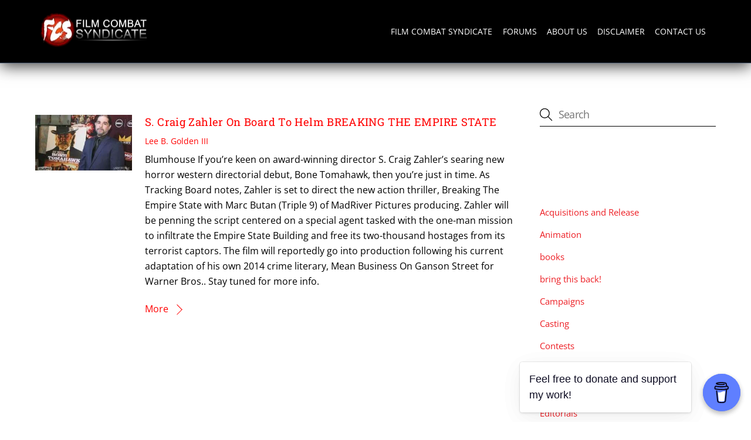

--- FILE ---
content_type: text/html; charset=UTF-8
request_url: https://filmcombatsyndicate.com/tag/breaking-the-empire-state/
body_size: 24856
content:
<!DOCTYPE html><html lang="en-US"><head><script data-no-optimize="1">var litespeed_docref=sessionStorage.getItem("litespeed_docref");litespeed_docref&&(Object.defineProperty(document,"referrer",{get:function(){return litespeed_docref}}),sessionStorage.removeItem("litespeed_docref"));</script> <meta charset="UTF-8"><meta name="viewport" content="width=device-width, initial-scale=1, minimum-scale=1"><meta name='robots' content='index, follow, max-image-preview:large, max-snippet:-1, max-video-preview:-1' /><meta name="google-site-verification" content="C_HaZoST2ELBc1-9eILTQI81lbFQHW4LO0nCyChM0QY" /><title>breaking the empire state | Film Combat Syndicate</title><link rel="canonical" href="https://filmcombatsyndicate.com/tag/breaking-the-empire-state/" /><meta property="og:locale" content="en_US" /><meta property="og:type" content="article" /><meta property="og:title" content="breaking the empire state | Film Combat Syndicate" /><meta property="og:url" content="https://filmcombatsyndicate.com/tag/breaking-the-empire-state/" /><meta property="og:site_name" content="Film Combat Syndicate" /><meta property="og:image" content="https://filmcombatsyndicate.com/wp-content/uploads/2018/07/logo-default-share.png" /><meta property="og:image:width" content="1024" /><meta property="og:image:height" content="538" /><meta property="og:image:type" content="image/png" /><meta name="twitter:card" content="summary_large_image" /><meta name="twitter:site" content="@FCSyndicate" /> <script type="application/ld+json" class="yoast-schema-graph">{"@context":"https://schema.org","@graph":[{"@type":"CollectionPage","@id":"https://filmcombatsyndicate.com/tag/breaking-the-empire-state/","url":"https://filmcombatsyndicate.com/tag/breaking-the-empire-state/","name":"breaking the empire state | Film Combat Syndicate","isPartOf":{"@id":"https://filmcombatsyndicate.com/#website"},"primaryImageOfPage":{"@id":"https://filmcombatsyndicate.com/tag/breaking-the-empire-state/#primaryimage"},"image":{"@id":"https://filmcombatsyndicate.com/tag/breaking-the-empire-state/#primaryimage"},"thumbnailUrl":"https://filmcombatsyndicate.com/wp-content/uploads/2016/01/BoneTomahawk_FF2015_LoRes_JP1_8739.jpg","breadcrumb":{"@id":"https://filmcombatsyndicate.com/tag/breaking-the-empire-state/#breadcrumb"},"inLanguage":"en-US"},{"@type":"ImageObject","inLanguage":"en-US","@id":"https://filmcombatsyndicate.com/tag/breaking-the-empire-state/#primaryimage","url":"https://filmcombatsyndicate.com/wp-content/uploads/2016/01/BoneTomahawk_FF2015_LoRes_JP1_8739.jpg","contentUrl":"https://filmcombatsyndicate.com/wp-content/uploads/2016/01/BoneTomahawk_FF2015_LoRes_JP1_8739.jpg","width":549,"height":367},{"@type":"BreadcrumbList","@id":"https://filmcombatsyndicate.com/tag/breaking-the-empire-state/#breadcrumb","itemListElement":[{"@type":"ListItem","position":1,"name":"Home","item":"https://filmcombatsyndicate.com/"},{"@type":"ListItem","position":2,"name":"breaking the empire state"}]},{"@type":"WebSite","@id":"https://filmcombatsyndicate.com/#website","url":"https://filmcombatsyndicate.com/","name":"Film Combat Syndicate","description":"News and updates on the latest in mainstream and independent global genre cinema","publisher":{"@id":"https://filmcombatsyndicate.com/#organization"},"potentialAction":[{"@type":"SearchAction","target":{"@type":"EntryPoint","urlTemplate":"https://filmcombatsyndicate.com/?s={search_term_string}"},"query-input":{"@type":"PropertyValueSpecification","valueRequired":true,"valueName":"search_term_string"}}],"inLanguage":"en-US"},{"@type":"Organization","@id":"https://filmcombatsyndicate.com/#organization","name":"Film Combat Syndicate","url":"https://filmcombatsyndicate.com/","logo":{"@type":"ImageObject","inLanguage":"en-US","@id":"https://filmcombatsyndicate.com/#/schema/logo/image/","url":"https://filmcombatsyndicate.com/wp-content/uploads/2018/06/logo.jpg","contentUrl":"https://filmcombatsyndicate.com/wp-content/uploads/2018/06/logo.jpg","width":1200,"height":379,"caption":"Film Combat Syndicate"},"image":{"@id":"https://filmcombatsyndicate.com/#/schema/logo/image/"},"sameAs":["https://www.facebook.com/FCSyndicateOfficial","https://x.com/FCSyndicate"]}]}</script> <style id="tf_lazy_common">/*chrome bug,prevent run transition on the page loading*/
                body:not(.page-loaded),body:not(.page-loaded) #header,body:not(.page-loaded) a,body:not(.page-loaded) img,body:not(.page-loaded) figure,body:not(.page-loaded) div,body:not(.page-loaded) i,body:not(.page-loaded) li,body:not(.page-loaded) span,body:not(.page-loaded) ul{
                    animation:none!important;
                    transition:none!important
                }
                body:not(.page-loaded) #main-nav li .sub-menu{
                    display:none
                }
                img{
                    max-width:100%;
                    height:auto
                }
					           .tf_fa{display:inline-block;width:1em;height:1em;stroke-width:0;stroke:currentColor;overflow:visible;fill:currentColor;pointer-events:none;vertical-align:middle}#tf_svg symbol{overflow:visible}.tf_lazy{position:relative;visibility:visible;display:block;opacity:.3}.wow .tf_lazy{visibility:hidden;opacity:1;position:static;display:inline}div.tf_audio_lazy audio{visibility:hidden;height:0;display:inline}.mejs-container{visibility:visible}.tf_iframe_lazy{transition:opacity .3s ease-in-out;min-height:10px}.tf_carousel .tf_swiper-wrapper{display:flex}.tf_carousel .tf_swiper-slide{flex-shrink:0;opacity:0}.tf_carousel .tf_lazy{contain:none}.tf_swiper-wrapper>br,.tf_lazy.tf_swiper-wrapper .tf_lazy:after,.tf_lazy.tf_swiper-wrapper .tf_lazy:before{display:none}.tf_lazy:after,.tf_lazy:before{content:'';display:inline-block;position:absolute;width:10px!important;height:10px!important;margin:0 3px;top:50%!important;right:50%!important;left:auto!important;border-radius:100%;background-color:currentColor;visibility:visible;animation:tf-hrz-loader infinite .75s cubic-bezier(.2,.68,.18,1.08)}.tf_lazy:after{width:6px!important;height:6px!important;right:auto!important;left:50%!important;margin-top:3px;animation-delay:-.4s}@keyframes tf-hrz-loader{0%{transform:scale(1);opacity:1}50%{transform:scale(.1);opacity:.6}100%{transform:scale(1);opacity:1}}.tf_lazy_lightbox{position:fixed;background:rgba(11,11,11,.8);color:#ccc;top:0;left:0;display:flex;align-items:center;justify-content:center;z-index:999}.tf_lazy_lightbox .tf_lazy:after,.tf_lazy_lightbox .tf_lazy:before{background:#fff}.tf_video_lazy video{width:100%;height:100%;position:static;object-fit:cover}</style><noscript><style>body:not(.page-loaded) #main-nav li .sub-menu{
                display:block
            }</style></noscript><link type="image/png" href="https://filmcombatsyndicate.com/wp-content/uploads/2022/11/android-chrome-512x512-1.png" rel="apple-touch-icon" /><link type="image/png" href="https://filmcombatsyndicate.com/wp-content/uploads/2022/11/android-chrome-512x512-1.png" rel="icon" /><link rel="prefetch" href="https://filmcombatsyndicate.com/wp-content/themes/themify-ultra/js/themify.script.min.js?ver=5.7.4" as="script" importance="low"/><link rel="prefetch" href="https://filmcombatsyndicate.com/wp-content/themes/themify-ultra/themify/js/modules/themify.sidemenu.min.js?ver=5.6.7" as="script" importance="low"/><link rel="preload" href="https://filmcombatsyndicate.com/wp-content/uploads/2018/06/logo-200-1.png" as="image"/><link rel="preload" importance="high" href="https://filmcombatsyndicate.com/wp-content/uploads/themify-concate/687411196/themify-1663509754.min.css" as="style"><link rel="dns-prefetch" href="//www.google-analytics.com"/><link rel="alternate" type="application/rss+xml" title="Film Combat Syndicate &raquo; Feed" href="https://filmcombatsyndicate.com/feed/" /><link rel="alternate" type="application/rss+xml" title="Film Combat Syndicate &raquo; Comments Feed" href="https://filmcombatsyndicate.com/comments/feed/" /><link rel="alternate" type="application/rss+xml" title="Film Combat Syndicate &raquo; breaking the empire state Tag Feed" href="https://filmcombatsyndicate.com/tag/breaking-the-empire-state/feed/" /><style id='wp-img-auto-sizes-contain-inline-css'>img:is([sizes=auto i],[sizes^="auto," i]){contain-intrinsic-size:3000px 1500px}
/*# sourceURL=wp-img-auto-sizes-contain-inline-css */</style><link rel="preload" href="https://filmcombatsyndicate.com/wp-content/plugins/litespeed-cache/assets/css/litespeed-dummy.css" as="style" /><link data-optimized="2" rel="stylesheet" href="https://filmcombatsyndicate.com/wp-content/litespeed/css/53b7b497bdee40736f019c857f1fe406.css?ver=c4003" /><style id='classic-theme-styles-inline-css'>/*! This file is auto-generated */
.wp-block-button__link{color:#fff;background-color:#32373c;border-radius:9999px;box-shadow:none;text-decoration:none;padding:calc(.667em + 2px) calc(1.333em + 2px);font-size:1.125em}.wp-block-file__button{background:#32373c;color:#fff;text-decoration:none}
/*# sourceURL=/wp-includes/css/classic-themes.min.css */</style><link rel="preload" href="https://filmcombatsyndicate.com/wp-content/plugins/XFWP/css/XFWP.css" as="style" /><link rel="preload" href="https://filmcombatsyndicate.com/wp-content/plugins/buymeacoffee/public/css/buy-me-a-coffee-public.css" as="style" /><link rel="preload" href="https://filmcombatsyndicate.com/wp-content/plugins/jetpack/modules/likes/style.css" as="style" /><style id='jetpack_facebook_likebox-inline-css'>.widget_facebook_likebox {
	overflow: hidden;
}

/*# sourceURL=https://filmcombatsyndicate.com/wp-content/plugins/jetpack/modules/widgets/facebook-likebox/style.css */</style> <script type="litespeed/javascript" data-src="https://filmcombatsyndicate.com/wp-includes/js/jquery/jquery.min.js" id="jquery-core-js"></script> 
 <script type="litespeed/javascript" data-src="https://www.googletagmanager.com/gtag/js?id=GT-NB39GP5" id="google_gtagjs-js"></script> <script id="google_gtagjs-js-after" type="litespeed/javascript">window.dataLayer=window.dataLayer||[];function gtag(){dataLayer.push(arguments)}
gtag("set","linker",{"domains":["filmcombatsyndicate.com"]});gtag("js",new Date());gtag("set","developer_id.dZTNiMT",!0);gtag("config","GT-NB39GP5")</script> <link rel="https://api.w.org/" href="https://filmcombatsyndicate.com/wp-json/" /><link rel="alternate" title="JSON" type="application/json" href="https://filmcombatsyndicate.com/wp-json/wp/v2/tags/6678" /><link rel="EditURI" type="application/rsd+xml" title="RSD" href="https://filmcombatsyndicate.com/xmlrpc.php?rsd" /><meta name="generator" content="WordPress 6.9" /> <script data-name="BMC-Widget" type="litespeed/javascript" data-src="https://cdnjs.buymeacoffee.com/1.0.0/widget.prod.min.js" data-id="fcsyndicate " data-description="Support me on Buy Me a Coffee!" data-message="Feel free to donate and support my work!" data-color="#5F7FFF" data-position="right" data-x_margin="18" data-y_margin="18"></script> <meta name="generator" content="Site Kit by Google 1.170.0" /><style>img#wpstats{display:none}</style><style>.molongui-disabled-link
                {
                    border-bottom: none !important;
                    text-decoration: none !important;
                    color: inherit !important;
                    cursor: inherit !important;
                }
                .molongui-disabled-link:hover,
                .molongui-disabled-link:hover span
                {
                    border-bottom: none !important;
                    text-decoration: none !important;
                    color: inherit !important;
                    cursor: inherit !important;
                }</style><style>@keyframes themifyAnimatedBG{
		0%{background-color:#33baab}100%{background-color:#e33b9e}50%{background-color:#4961d7}33.3%{background-color:#2ea85c}25%{background-color:#2bb8ed}20%{background-color:#dd5135}
	}
	.page-loaded .module_row.animated-bg{
		animation:themifyAnimatedBG 30000ms infinite alternate
	}</style><style>.tf-tile.size-square-large,
			.tf-tile.size-square-large .map-container {
				width: 480px;
				height: 480px;
				max-width: 100%;
			}
			.tf-tile.size-square-small,
			.tf-tile.size-square-small .map-container {
				width: 240px;
				height: 240px;
				max-width: 100%;
			}
			.tf-tile.size-landscape,
			.tf-tile.size-landscape .map-container {
				width: 480px;
				height: 240px;
				max-width: 100%;
			}
			.tf-tile.size-portrait,
			.tf-tile.size-portrait .map-container {
				width: 240px;
				height: 480px;
				max-width: 100%;
			}</style><meta name="google-adsense-platform-account" content="ca-host-pub-2644536267352236"><meta name="google-adsense-platform-domain" content="sitekit.withgoogle.com">
<style>.recentcomments a{display:inline !important;padding:0 !important;margin:0 !important;}</style><style id="tb_inline_styles">.tb_animation_on{overflow-x:hidden}.themify_builder .wow{visibility:hidden;animation-fill-mode:both}.themify_builder .tf_lax_done{transition-duration:.8s;transition-timing-function:cubic-bezier(.165,.84,.44,1)}[data-sticky-active].tb_sticky_scroll_active{z-index:1}[data-sticky-active].tb_sticky_scroll_active .hide-on-stick{display:none}@media screen and (min-width:1025px){.hide-desktop{width:0!important;height:0!important;padding:0!important;visibility:hidden!important;margin:0!important;display:table-column!important;background:none!important}}@media screen and (min-width:769px) and (max-width:1024px){.hide-tablet_landscape{width:0!important;height:0!important;padding:0!important;visibility:hidden!important;margin:0!important;display:table-column!important;background:none!important}}@media screen and (min-width:601px) and (max-width:768px){.hide-tablet{width:0!important;height:0!important;padding:0!important;visibility:hidden!important;margin:0!important;display:table-column!important;background:none!important}}@media screen and (max-width:600px){.hide-mobile{width:0!important;height:0!important;padding:0!important;visibility:hidden!important;margin:0!important;display:table-column!important;background:none!important}}</style><noscript><style>.themify_builder .wow,.wow .tf_lazy{visibility:visible!important}</style></noscript><link rel="icon" href="https://filmcombatsyndicate.com/wp-content/uploads/2019/09/wp-1568651656876-75x75.jpg" sizes="32x32" /><link rel="icon" href="https://filmcombatsyndicate.com/wp-content/uploads/2019/09/wp-1568651656876-300x300.jpg" sizes="192x192" /><link rel="apple-touch-icon" href="https://filmcombatsyndicate.com/wp-content/uploads/2019/09/wp-1568651656876-300x300.jpg" /><meta name="msapplication-TileImage" content="https://filmcombatsyndicate.com/wp-content/uploads/2019/09/wp-1568651656876-300x300.jpg" /><meta property="fb:app_id" content="869785299768174" /><link rel="alternate" type="application/rss+xml" href="https://popgeeks.com/feed/" /><link rel="preload" href="https://fonts.gstatic.com/s/opensans/v29/memtYaGs126MiZpBA-UFUIcVXSCEkx2cmqvXlWqWuU6F.woff2" as="font" type="font/woff2" crossorigin="" importance="high"><link rel="preload" href="https://fonts.gstatic.com/s/opensans/v29/memvYaGs126MiZpBA-UvWbX2vVnXBbObj2OVTS-muw.woff2" as="font" type="font/woff2" crossorigin="" importance="high"><link rel="preload" href="https://fonts.gstatic.com/s/robotoslab/v23/BngMUXZYTXPIvIBgJJSb6ufN5qU.woff2" as="font" type="font/woff2" crossorigin="" importance="high"><link rel="preload" href="https://popgeeks.com/includes/login-bar.css" as="style" /><link rel='stylesheet' id='dashicons-css'  href='https://popgeeks.com/includes/login-bar.css' media='all' /> <script type="litespeed/javascript" data-src="//pagead2.googlesyndication.com/pagead/js/adsbygoogle.js"></script> <script type="litespeed/javascript">(adsbygoogle=window.adsbygoogle||[]).push({google_ad_client:"ca-pub-3215146966481847",enable_page_level_ads:!0})</script> <style id='global-styles-inline-css'>:root{--wp--preset--aspect-ratio--square: 1;--wp--preset--aspect-ratio--4-3: 4/3;--wp--preset--aspect-ratio--3-4: 3/4;--wp--preset--aspect-ratio--3-2: 3/2;--wp--preset--aspect-ratio--2-3: 2/3;--wp--preset--aspect-ratio--16-9: 16/9;--wp--preset--aspect-ratio--9-16: 9/16;--wp--preset--color--black: #000000;--wp--preset--color--cyan-bluish-gray: #abb8c3;--wp--preset--color--white: #ffffff;--wp--preset--color--pale-pink: #f78da7;--wp--preset--color--vivid-red: #cf2e2e;--wp--preset--color--luminous-vivid-orange: #ff6900;--wp--preset--color--luminous-vivid-amber: #fcb900;--wp--preset--color--light-green-cyan: #7bdcb5;--wp--preset--color--vivid-green-cyan: #00d084;--wp--preset--color--pale-cyan-blue: #8ed1fc;--wp--preset--color--vivid-cyan-blue: #0693e3;--wp--preset--color--vivid-purple: #9b51e0;--wp--preset--gradient--vivid-cyan-blue-to-vivid-purple: linear-gradient(135deg,rgb(6,147,227) 0%,rgb(155,81,224) 100%);--wp--preset--gradient--light-green-cyan-to-vivid-green-cyan: linear-gradient(135deg,rgb(122,220,180) 0%,rgb(0,208,130) 100%);--wp--preset--gradient--luminous-vivid-amber-to-luminous-vivid-orange: linear-gradient(135deg,rgb(252,185,0) 0%,rgb(255,105,0) 100%);--wp--preset--gradient--luminous-vivid-orange-to-vivid-red: linear-gradient(135deg,rgb(255,105,0) 0%,rgb(207,46,46) 100%);--wp--preset--gradient--very-light-gray-to-cyan-bluish-gray: linear-gradient(135deg,rgb(238,238,238) 0%,rgb(169,184,195) 100%);--wp--preset--gradient--cool-to-warm-spectrum: linear-gradient(135deg,rgb(74,234,220) 0%,rgb(151,120,209) 20%,rgb(207,42,186) 40%,rgb(238,44,130) 60%,rgb(251,105,98) 80%,rgb(254,248,76) 100%);--wp--preset--gradient--blush-light-purple: linear-gradient(135deg,rgb(255,206,236) 0%,rgb(152,150,240) 100%);--wp--preset--gradient--blush-bordeaux: linear-gradient(135deg,rgb(254,205,165) 0%,rgb(254,45,45) 50%,rgb(107,0,62) 100%);--wp--preset--gradient--luminous-dusk: linear-gradient(135deg,rgb(255,203,112) 0%,rgb(199,81,192) 50%,rgb(65,88,208) 100%);--wp--preset--gradient--pale-ocean: linear-gradient(135deg,rgb(255,245,203) 0%,rgb(182,227,212) 50%,rgb(51,167,181) 100%);--wp--preset--gradient--electric-grass: linear-gradient(135deg,rgb(202,248,128) 0%,rgb(113,206,126) 100%);--wp--preset--gradient--midnight: linear-gradient(135deg,rgb(2,3,129) 0%,rgb(40,116,252) 100%);--wp--preset--font-size--small: 13px;--wp--preset--font-size--medium: 20px;--wp--preset--font-size--large: 36px;--wp--preset--font-size--x-large: 42px;--wp--preset--spacing--20: 0.44rem;--wp--preset--spacing--30: 0.67rem;--wp--preset--spacing--40: 1rem;--wp--preset--spacing--50: 1.5rem;--wp--preset--spacing--60: 2.25rem;--wp--preset--spacing--70: 3.38rem;--wp--preset--spacing--80: 5.06rem;--wp--preset--shadow--natural: 6px 6px 9px rgba(0, 0, 0, 0.2);--wp--preset--shadow--deep: 12px 12px 50px rgba(0, 0, 0, 0.4);--wp--preset--shadow--sharp: 6px 6px 0px rgba(0, 0, 0, 0.2);--wp--preset--shadow--outlined: 6px 6px 0px -3px rgb(255, 255, 255), 6px 6px rgb(0, 0, 0);--wp--preset--shadow--crisp: 6px 6px 0px rgb(0, 0, 0);}:where(.is-layout-flex){gap: 0.5em;}:where(.is-layout-grid){gap: 0.5em;}body .is-layout-flex{display: flex;}.is-layout-flex{flex-wrap: wrap;align-items: center;}.is-layout-flex > :is(*, div){margin: 0;}body .is-layout-grid{display: grid;}.is-layout-grid > :is(*, div){margin: 0;}:where(.wp-block-columns.is-layout-flex){gap: 2em;}:where(.wp-block-columns.is-layout-grid){gap: 2em;}:where(.wp-block-post-template.is-layout-flex){gap: 1.25em;}:where(.wp-block-post-template.is-layout-grid){gap: 1.25em;}.has-black-color{color: var(--wp--preset--color--black) !important;}.has-cyan-bluish-gray-color{color: var(--wp--preset--color--cyan-bluish-gray) !important;}.has-white-color{color: var(--wp--preset--color--white) !important;}.has-pale-pink-color{color: var(--wp--preset--color--pale-pink) !important;}.has-vivid-red-color{color: var(--wp--preset--color--vivid-red) !important;}.has-luminous-vivid-orange-color{color: var(--wp--preset--color--luminous-vivid-orange) !important;}.has-luminous-vivid-amber-color{color: var(--wp--preset--color--luminous-vivid-amber) !important;}.has-light-green-cyan-color{color: var(--wp--preset--color--light-green-cyan) !important;}.has-vivid-green-cyan-color{color: var(--wp--preset--color--vivid-green-cyan) !important;}.has-pale-cyan-blue-color{color: var(--wp--preset--color--pale-cyan-blue) !important;}.has-vivid-cyan-blue-color{color: var(--wp--preset--color--vivid-cyan-blue) !important;}.has-vivid-purple-color{color: var(--wp--preset--color--vivid-purple) !important;}.has-black-background-color{background-color: var(--wp--preset--color--black) !important;}.has-cyan-bluish-gray-background-color{background-color: var(--wp--preset--color--cyan-bluish-gray) !important;}.has-white-background-color{background-color: var(--wp--preset--color--white) !important;}.has-pale-pink-background-color{background-color: var(--wp--preset--color--pale-pink) !important;}.has-vivid-red-background-color{background-color: var(--wp--preset--color--vivid-red) !important;}.has-luminous-vivid-orange-background-color{background-color: var(--wp--preset--color--luminous-vivid-orange) !important;}.has-luminous-vivid-amber-background-color{background-color: var(--wp--preset--color--luminous-vivid-amber) !important;}.has-light-green-cyan-background-color{background-color: var(--wp--preset--color--light-green-cyan) !important;}.has-vivid-green-cyan-background-color{background-color: var(--wp--preset--color--vivid-green-cyan) !important;}.has-pale-cyan-blue-background-color{background-color: var(--wp--preset--color--pale-cyan-blue) !important;}.has-vivid-cyan-blue-background-color{background-color: var(--wp--preset--color--vivid-cyan-blue) !important;}.has-vivid-purple-background-color{background-color: var(--wp--preset--color--vivid-purple) !important;}.has-black-border-color{border-color: var(--wp--preset--color--black) !important;}.has-cyan-bluish-gray-border-color{border-color: var(--wp--preset--color--cyan-bluish-gray) !important;}.has-white-border-color{border-color: var(--wp--preset--color--white) !important;}.has-pale-pink-border-color{border-color: var(--wp--preset--color--pale-pink) !important;}.has-vivid-red-border-color{border-color: var(--wp--preset--color--vivid-red) !important;}.has-luminous-vivid-orange-border-color{border-color: var(--wp--preset--color--luminous-vivid-orange) !important;}.has-luminous-vivid-amber-border-color{border-color: var(--wp--preset--color--luminous-vivid-amber) !important;}.has-light-green-cyan-border-color{border-color: var(--wp--preset--color--light-green-cyan) !important;}.has-vivid-green-cyan-border-color{border-color: var(--wp--preset--color--vivid-green-cyan) !important;}.has-pale-cyan-blue-border-color{border-color: var(--wp--preset--color--pale-cyan-blue) !important;}.has-vivid-cyan-blue-border-color{border-color: var(--wp--preset--color--vivid-cyan-blue) !important;}.has-vivid-purple-border-color{border-color: var(--wp--preset--color--vivid-purple) !important;}.has-vivid-cyan-blue-to-vivid-purple-gradient-background{background: var(--wp--preset--gradient--vivid-cyan-blue-to-vivid-purple) !important;}.has-light-green-cyan-to-vivid-green-cyan-gradient-background{background: var(--wp--preset--gradient--light-green-cyan-to-vivid-green-cyan) !important;}.has-luminous-vivid-amber-to-luminous-vivid-orange-gradient-background{background: var(--wp--preset--gradient--luminous-vivid-amber-to-luminous-vivid-orange) !important;}.has-luminous-vivid-orange-to-vivid-red-gradient-background{background: var(--wp--preset--gradient--luminous-vivid-orange-to-vivid-red) !important;}.has-very-light-gray-to-cyan-bluish-gray-gradient-background{background: var(--wp--preset--gradient--very-light-gray-to-cyan-bluish-gray) !important;}.has-cool-to-warm-spectrum-gradient-background{background: var(--wp--preset--gradient--cool-to-warm-spectrum) !important;}.has-blush-light-purple-gradient-background{background: var(--wp--preset--gradient--blush-light-purple) !important;}.has-blush-bordeaux-gradient-background{background: var(--wp--preset--gradient--blush-bordeaux) !important;}.has-luminous-dusk-gradient-background{background: var(--wp--preset--gradient--luminous-dusk) !important;}.has-pale-ocean-gradient-background{background: var(--wp--preset--gradient--pale-ocean) !important;}.has-electric-grass-gradient-background{background: var(--wp--preset--gradient--electric-grass) !important;}.has-midnight-gradient-background{background: var(--wp--preset--gradient--midnight) !important;}.has-small-font-size{font-size: var(--wp--preset--font-size--small) !important;}.has-medium-font-size{font-size: var(--wp--preset--font-size--medium) !important;}.has-large-font-size{font-size: var(--wp--preset--font-size--large) !important;}.has-x-large-font-size{font-size: var(--wp--preset--font-size--x-large) !important;}
/*# sourceURL=global-styles-inline-css */</style></head><body class="archive tag tag-breaking-the-empire-state tag-6678 wp-theme-themify-ultra wp-child-theme-themify-ultra-child skin-default sidebar1 default_width no-home tb_animation_on ready-view header-horizontal fixed-header-enabled footer-horizontal-left theme-color-red theme-font-sans-serif search-off filter-hover-none filter-featured-only sidemenu-active no-rounded-image no-rounded-input tf_darkmode"><div id='stickyInsert'></div>
<a class="screen-reader-text skip-to-content" href="#content">Skip to content</a><div id="pagewrap" class="tf_box hfeed site"><div id="headerwrap"  class=' tf_box tf_w'><div class="header-icons tf_hide">
<a id="menu-icon" class="tf_inline_b tf_text_dec" href="#mobile-menu" aria-label="Menu"><span class="menu-icon-inner tf_inline_b tf_vmiddle tf_overflow"></span></a></div><header id="header" class="tf_box pagewidth clearfix" itemscope="itemscope" itemtype="https://schema.org/WPHeader"><div class="header-bar tf_box"><div id="site-logo"><a href="https://filmcombatsyndicate.com" title="Film Combat Syndicate"><img data-lazyloaded="1" src="[data-uri]" width="200" height="63" data-src="https://filmcombatsyndicate.com/wp-content/uploads/2018/06/logo-200-1.png" alt="Film Combat Syndicate" title="Film Combat Syndicate" class="site-logo-image" data-tf-not-load="1" importance="high"></a></div><div id="site-description" class="site-description"><span>News and updates on the latest in mainstream and independent global genre cinema</span></div></div><div id="mobile-menu" class="sidemenu sidemenu-off tf_scrollbar"><div class="navbar-wrapper clearfix"><div class="social-widget tf_inline_b tf_vmiddle"></div><nav id="main-nav-wrap" itemscope="itemscope" itemtype="https://schema.org/SiteNavigationElement"><ul id="main-nav" class="main-nav tf_clearfix tf_box"><li class="menu-item-custom-94 menu-item menu-item-type-custom menu-item-object-custom menu-item-94" ><a  href="/">Film Combat Syndicate</a></li><li class="menu-item-custom-30104 menu-item menu-item-type-custom menu-item-object-custom menu-item-30104" ><a  href="https://filmcombatsyndicate.com/forums/">Forums</a></li><li class="menu-item-custom-95 menu-item menu-item-type-custom menu-item-object-custom menu-item-95" ><a  href="/about-us/">About Us</a></li><li class="menu-item-custom-96 menu-item menu-item-type-custom menu-item-object-custom menu-item-96" ><a  href="/disclaimer/">Disclaimer</a></li><li class="menu-item-custom-97 menu-item menu-item-type-custom menu-item-object-custom menu-item-97" ><a  href="/contact-us/">Contact Us</a></li></ul></nav></div>
<a id="menu-icon-close" aria-label="Close menu" class="tf_close tf_hide" href="#"></a></div></header></div><div id="body" class="tf_box tf_clear tf_mw clearfix"><div class="pgLeaderboard"></div><div id="layout" class="pagewidth tf_box tf_clearfix"><main id="content" class="tf_box tf_clearfix"><h1 itemprop="name" class="page-title">breaking the empire state</h1><div  id="loops-wrapper" class="loops-wrapper infinite classic list-thumb-image tf_clear tf_clearfix" data-lazy="1"><article id="post-5602" class="post tf_clearfix post-5602 type-post status-publish format-standard has-post-thumbnail hentry category-news tag-breaking-the-empire-state tag-filmcombatsyndicate tag-marc-butan tag-s-craig-zahler has-post-title no-post-date no-post-category no-post-tag no-post-comment has-post-author "><figure class="post-image tf_clearfix">
<a href="https://filmcombatsyndicate.com/s-craig-zahler-on-board-to-he/">
<img data-lazyloaded="1" src="[data-uri]" decoding="async" data-src="https://filmcombatsyndicate.com/wp-content/uploads/2016/01/BoneTomahawk_FF2015_LoRes_JP1_8739-260x150.jpg" width="260" height="150" class="wp-post-image wp-image-20175" title="BoneTomahawk_FF2015_LoRes_JP1_8739" alt="BoneTomahawk_FF2015_LoRes_JP1_8739" data-srcset="https://filmcombatsyndicate.com/wp-content/uploads/2016/01/BoneTomahawk_FF2015_LoRes_JP1_8739-260x150.jpg 260w, https://filmcombatsyndicate.com/wp-content/uploads/2016/01/BoneTomahawk_FF2015_LoRes_JP1_8739-1024x585.jpg 1024w" data-sizes="(max-width: 260px) 100vw, 260px" />								    				</a></figure><div class="post-content"><div class="post-content-inner"><h2 class="post-title entry-title"><a href="https://filmcombatsyndicate.com/s-craig-zahler-on-board-to-he/">S. Craig Zahler On Board To Helm BREAKING THE EMPIRE STATE</a></h2><p class="post-meta entry-meta">
<span class="post-author"><span class="author vcard"><a class="url fn n" href="https://filmcombatsyndicate.com/author/ballisticcinematheque/" rel="author">Lee B. Golden III</a></span></span></p><div class="entry-content"><p>Blumhouse If you&#8217;re keen on award-winning director S. Craig Zahler&#8217;s searing new horror western directorial debut, Bone Tomahawk, then you&#8217;re just in time. As Tracking Board notes, Zahler is set to direct the new action thriller, Breaking The Empire State with Marc Butan (Triple 9)&nbsp;of&nbsp;MadRiver Pictures producing. Zahler will be penning the script centered on a special agent tasked with the one-man mission to infiltrate the Empire State Building and free its two-thousand hostages from its terrorist captors. The film will reportedly go into production following his current adaptation of his own 2014 crime literary, Mean Business On Ganson Street for Warner Bros.. Stay tuned for more info.</p><p><a href="https://filmcombatsyndicate.com/s-craig-zahler-on-board-to-he/" class="more-link">More</a></p></div></div></div></article></div></main><aside id="sidebar" class="tf_box" itemscope="itemscope" itemtype="https://schema.org/WPSidebar"><div id="search-2" class="widget widget_search"><div class="tf_search_form tf_s_dropdown" data-lazy="1" data-ajax=""><form role="search" method="get" id="searchform" class="tf_rel " action="https://filmcombatsyndicate.com/"><div class="tf_icon_wrap icon-search"><svg  aria-label="Search" role="img" class="tf_fa tf-ti-search"><use href="#tf-ti-search"></use></svg></div>
<input type="text" name="s" id="s" title="Search" placeholder="Search" value="" /></form></div></div><div id="custom_html-6" class="widget_text widget widget_custom_html"><h4 class="widgettitle">Buy @FCSyndicate a Coffee!</h4><div class="textwidget custom-html-widget"><script data-name="BMC-Widget" data-cfasync="false" src="https://cdnjs.buymeacoffee.com/1.0.0/widget.prod.min.js" data-id="fcsyndicate" data-description="Support me on Buy me a coffee!" data-message="Thank you for visiting. Please support my work!" data-color="#5F7FFF" data-position="Right" data-x_margin="18" data-y_margin="18"></script></div></div><div id="categories-2" class="widget widget_categories"><h4 class="widgettitle">Categories</h4><ul><li class="cat-item cat-item-12097"><a href="https://filmcombatsyndicate.com/category/news/acquisitions-and-release/">Acquisitions and Release</a></li><li class="cat-item cat-item-13202"><a href="https://filmcombatsyndicate.com/category/animation/">Animation</a></li><li class="cat-item cat-item-13434"><a href="https://filmcombatsyndicate.com/category/books/">books</a></li><li class="cat-item cat-item-18749"><a href="https://filmcombatsyndicate.com/category/opinions/bring-this-back/">bring this back!</a></li><li class="cat-item cat-item-11679"><a href="https://filmcombatsyndicate.com/category/campaigns/">Campaigns</a></li><li class="cat-item cat-item-11922"><a href="https://filmcombatsyndicate.com/category/news/casting/">Casting</a></li><li class="cat-item cat-item-13110"><a href="https://filmcombatsyndicate.com/category/contests/">Contests</a></li><li class="cat-item cat-item-21998"><a href="https://filmcombatsyndicate.com/category/corporate/">Corporate</a></li><li class="cat-item cat-item-20369"><a href="https://filmcombatsyndicate.com/category/dramas/">Dramas</a></li><li class="cat-item cat-item-15656"><a href="https://filmcombatsyndicate.com/category/editorials/">Editorials</a></li><li class="cat-item cat-item-11662"><a href="https://filmcombatsyndicate.com/category/news/exclusives/">Exclusives</a></li><li class="cat-item cat-item-11742"><a href="https://filmcombatsyndicate.com/category/news/festivals-and-events/">Festivals And Events</a></li><li class="cat-item cat-item-11641"><a href="https://filmcombatsyndicate.com/category/news/first-looks/">First Looks</a></li><li class="cat-item cat-item-14822"><a href="https://filmcombatsyndicate.com/category/opinions/guest-articles/">Guest Articles</a></li><li class="cat-item cat-item-11654"><a href="https://filmcombatsyndicate.com/category/trailers/home-releases/">Home Releases</a></li><li class="cat-item cat-item-12069"><a href="https://filmcombatsyndicate.com/category/news/in-production/">In Production</a></li><li class="cat-item cat-item-12469"><a href="https://filmcombatsyndicate.com/category/in-development/">In-Development</a></li><li class="cat-item cat-item-11630"><a href="https://filmcombatsyndicate.com/category/interviews/">Interviews</a></li><li class="cat-item cat-item-18623"><a href="https://filmcombatsyndicate.com/category/news/local-blurbs/">Local Blurbs</a></li><li class="cat-item cat-item-12143"><a href="https://filmcombatsyndicate.com/category/markets/">Markets</a></li><li class="cat-item cat-item-1"><a href="https://filmcombatsyndicate.com/category/news/">News</a></li><li class="cat-item cat-item-15561"><a href="https://filmcombatsyndicate.com/category/now-streaming/">Now Streaming</a></li><li class="cat-item cat-item-11691"><a href="https://filmcombatsyndicate.com/category/opinions/">OPINIONS</a></li><li class="cat-item cat-item-21158"><a href="https://filmcombatsyndicate.com/category/now-streaming/podcast-alerts/">Podcast Alerts</a></li><li class="cat-item cat-item-11629"><a href="https://filmcombatsyndicate.com/category/posters/">Posters</a></li><li class="cat-item cat-item-15978"><a href="https://filmcombatsyndicate.com/category/reviews/retro-reviews-reviews/">Retro Reviews</a></li><li class="cat-item cat-item-15977"><a href="https://filmcombatsyndicate.com/category/retro-reviews/">Retro Reviews</a></li><li class="cat-item cat-item-11659"><a href="https://filmcombatsyndicate.com/category/reviews/">Reviews</a></li><li class="cat-item cat-item-14610"><a href="https://filmcombatsyndicate.com/category/reviews/short-reviews/">Short Reviews</a></li><li class="cat-item cat-item-12764"><a href="https://filmcombatsyndicate.com/category/shortfilms/">Shortfilms</a></li><li class="cat-item cat-item-20558"><a href="https://filmcombatsyndicate.com/category/shorts-watch/">Shorts Watch</a></li><li class="cat-item cat-item-11911"><a href="https://filmcombatsyndicate.com/category/news/stills/">Stills</a></li><li class="cat-item cat-item-15610"><a href="https://filmcombatsyndicate.com/category/stream-this/">Stream This</a></li><li class="cat-item cat-item-12811"><a href="https://filmcombatsyndicate.com/category/trailers/teasers/">Teasers</a></li><li class="cat-item cat-item-12460"><a href="https://filmcombatsyndicate.com/category/television/">Television</a></li><li class="cat-item cat-item-11615"><a href="https://filmcombatsyndicate.com/category/the-hit-list/">THE HIT LIST</a></li><li class="cat-item cat-item-17297"><a href="https://filmcombatsyndicate.com/category/interviews/the-hit-listers/">The Hit Listers</a></li><li class="cat-item cat-item-20707"><a href="https://filmcombatsyndicate.com/category/editorials/the-movies-that-moved-me/">The Movies That Moved Me</a></li><li class="cat-item cat-item-11623"><a href="https://filmcombatsyndicate.com/category/trailers/">Trailers</a></li><li class="cat-item cat-item-12581"><a href="https://filmcombatsyndicate.com/category/watch-now/">Watch Now</a></li><li class="cat-item cat-item-14182"><a href="https://filmcombatsyndicate.com/category/webseries/">Webseries</a></li></ul></div><div id="recent-posts-2" class="widget widget_recent_entries"><h4 class="widgettitle">Recent Posts</h4><ul><li>
<a href="https://filmcombatsyndicate.com/appofeniacs-chris-marrs-pilieros-fantastic-fest-fave-to-serve-as-launchpad-for-magenta-light-studios-new-genre-shingle-in-2026/">APPOFENIACS: Chris Marrs Piliero&#8217;s Fantastic Fest Fave To Serve As Launchpad For Magenta Light Studios&#8217; New Genre Shingle In 2026!</a></li><li>
<a href="https://filmcombatsyndicate.com/new-supergirl-promos-tease-jason-momoas-lobo-finally/">New SUPERGIRL Promos Tease Jason Momoa&#8217;s &#8216;Lobo&#8217;: &#8220;Finally!&#8221;</a></li><li>
<a href="https://filmcombatsyndicate.com/masters-of-the-universe-by-the-power-of-grayskull-watch-the-official-trailer/">MASTERS OF THE UNIVERSE: By The Power Of Grayskull, Watch The Official Trailer!</a></li><li>
<a href="https://filmcombatsyndicate.com/humint-catch-the-second-official-trailer-and-a-batch-of-stills-and-posters-for-the-new-spy-flick/">HUMINT: Catch The Second Official Trailer And A Batch Of Stills And Posters For The New Spy Flick!</a></li><li>
<a href="https://filmcombatsyndicate.com/bloodhounds-netflix-first-look-stills/">BLOODHOUNDS Squares Up For Season Two In A Trio Of First Look Stills!</a></li></ul></div><div id="archives-2" class="widget widget_archive"><h4 class="widgettitle">Archives</h4>		<label class="screen-reader-text" for="archives-dropdown-2">Archives</label>
<select id="archives-dropdown-2" name="archive-dropdown"><option value="">Select Month</option><option value='https://filmcombatsyndicate.com/2026/01/'> January 2026 &nbsp;(36)</option><option value='https://filmcombatsyndicate.com/2025/12/'> December 2025 &nbsp;(57)</option><option value='https://filmcombatsyndicate.com/2025/11/'> November 2025 &nbsp;(58)</option><option value='https://filmcombatsyndicate.com/2025/10/'> October 2025 &nbsp;(63)</option><option value='https://filmcombatsyndicate.com/2025/09/'> September 2025 &nbsp;(96)</option><option value='https://filmcombatsyndicate.com/2025/08/'> August 2025 &nbsp;(81)</option><option value='https://filmcombatsyndicate.com/2025/07/'> July 2025 &nbsp;(83)</option><option value='https://filmcombatsyndicate.com/2025/06/'> June 2025 &nbsp;(86)</option><option value='https://filmcombatsyndicate.com/2025/05/'> May 2025 &nbsp;(92)</option><option value='https://filmcombatsyndicate.com/2025/04/'> April 2025 &nbsp;(92)</option><option value='https://filmcombatsyndicate.com/2025/03/'> March 2025 &nbsp;(89)</option><option value='https://filmcombatsyndicate.com/2025/02/'> February 2025 &nbsp;(95)</option><option value='https://filmcombatsyndicate.com/2025/01/'> January 2025 &nbsp;(70)</option><option value='https://filmcombatsyndicate.com/2024/12/'> December 2024 &nbsp;(58)</option><option value='https://filmcombatsyndicate.com/2024/11/'> November 2024 &nbsp;(52)</option><option value='https://filmcombatsyndicate.com/2024/10/'> October 2024 &nbsp;(36)</option><option value='https://filmcombatsyndicate.com/2024/09/'> September 2024 &nbsp;(76)</option><option value='https://filmcombatsyndicate.com/2024/08/'> August 2024 &nbsp;(61)</option><option value='https://filmcombatsyndicate.com/2024/07/'> July 2024 &nbsp;(93)</option><option value='https://filmcombatsyndicate.com/2024/06/'> June 2024 &nbsp;(48)</option><option value='https://filmcombatsyndicate.com/2024/05/'> May 2024 &nbsp;(88)</option><option value='https://filmcombatsyndicate.com/2024/04/'> April 2024 &nbsp;(72)</option><option value='https://filmcombatsyndicate.com/2024/03/'> March 2024 &nbsp;(97)</option><option value='https://filmcombatsyndicate.com/2024/02/'> February 2024 &nbsp;(78)</option><option value='https://filmcombatsyndicate.com/2024/01/'> January 2024 &nbsp;(58)</option><option value='https://filmcombatsyndicate.com/2023/12/'> December 2023 &nbsp;(44)</option><option value='https://filmcombatsyndicate.com/2023/11/'> November 2023 &nbsp;(36)</option><option value='https://filmcombatsyndicate.com/2023/10/'> October 2023 &nbsp;(60)</option><option value='https://filmcombatsyndicate.com/2023/09/'> September 2023 &nbsp;(69)</option><option value='https://filmcombatsyndicate.com/2023/08/'> August 2023 &nbsp;(65)</option><option value='https://filmcombatsyndicate.com/2023/07/'> July 2023 &nbsp;(77)</option><option value='https://filmcombatsyndicate.com/2023/06/'> June 2023 &nbsp;(92)</option><option value='https://filmcombatsyndicate.com/2023/05/'> May 2023 &nbsp;(123)</option><option value='https://filmcombatsyndicate.com/2023/04/'> April 2023 &nbsp;(76)</option><option value='https://filmcombatsyndicate.com/2023/03/'> March 2023 &nbsp;(109)</option><option value='https://filmcombatsyndicate.com/2023/02/'> February 2023 &nbsp;(90)</option><option value='https://filmcombatsyndicate.com/2023/01/'> January 2023 &nbsp;(86)</option><option value='https://filmcombatsyndicate.com/2022/12/'> December 2022 &nbsp;(74)</option><option value='https://filmcombatsyndicate.com/2022/11/'> November 2022 &nbsp;(68)</option><option value='https://filmcombatsyndicate.com/2022/10/'> October 2022 &nbsp;(70)</option><option value='https://filmcombatsyndicate.com/2022/09/'> September 2022 &nbsp;(85)</option><option value='https://filmcombatsyndicate.com/2022/08/'> August 2022 &nbsp;(73)</option><option value='https://filmcombatsyndicate.com/2022/07/'> July 2022 &nbsp;(91)</option><option value='https://filmcombatsyndicate.com/2022/06/'> June 2022 &nbsp;(85)</option><option value='https://filmcombatsyndicate.com/2022/05/'> May 2022 &nbsp;(161)</option><option value='https://filmcombatsyndicate.com/2022/04/'> April 2022 &nbsp;(86)</option><option value='https://filmcombatsyndicate.com/2022/03/'> March 2022 &nbsp;(65)</option><option value='https://filmcombatsyndicate.com/2022/02/'> February 2022 &nbsp;(76)</option><option value='https://filmcombatsyndicate.com/2022/01/'> January 2022 &nbsp;(61)</option><option value='https://filmcombatsyndicate.com/2021/12/'> December 2021 &nbsp;(51)</option><option value='https://filmcombatsyndicate.com/2021/11/'> November 2021 &nbsp;(57)</option><option value='https://filmcombatsyndicate.com/2021/10/'> October 2021 &nbsp;(75)</option><option value='https://filmcombatsyndicate.com/2021/09/'> September 2021 &nbsp;(44)</option><option value='https://filmcombatsyndicate.com/2021/08/'> August 2021 &nbsp;(93)</option><option value='https://filmcombatsyndicate.com/2021/07/'> July 2021 &nbsp;(79)</option><option value='https://filmcombatsyndicate.com/2021/06/'> June 2021 &nbsp;(69)</option><option value='https://filmcombatsyndicate.com/2021/05/'> May 2021 &nbsp;(75)</option><option value='https://filmcombatsyndicate.com/2021/04/'> April 2021 &nbsp;(70)</option><option value='https://filmcombatsyndicate.com/2021/03/'> March 2021 &nbsp;(109)</option><option value='https://filmcombatsyndicate.com/2021/02/'> February 2021 &nbsp;(89)</option><option value='https://filmcombatsyndicate.com/2021/01/'> January 2021 &nbsp;(75)</option><option value='https://filmcombatsyndicate.com/2020/12/'> December 2020 &nbsp;(92)</option><option value='https://filmcombatsyndicate.com/2020/11/'> November 2020 &nbsp;(92)</option><option value='https://filmcombatsyndicate.com/2020/10/'> October 2020 &nbsp;(120)</option><option value='https://filmcombatsyndicate.com/2020/09/'> September 2020 &nbsp;(105)</option><option value='https://filmcombatsyndicate.com/2020/08/'> August 2020 &nbsp;(93)</option><option value='https://filmcombatsyndicate.com/2020/07/'> July 2020 &nbsp;(95)</option><option value='https://filmcombatsyndicate.com/2020/06/'> June 2020 &nbsp;(85)</option><option value='https://filmcombatsyndicate.com/2020/05/'> May 2020 &nbsp;(68)</option><option value='https://filmcombatsyndicate.com/2020/04/'> April 2020 &nbsp;(60)</option><option value='https://filmcombatsyndicate.com/2020/03/'> March 2020 &nbsp;(65)</option><option value='https://filmcombatsyndicate.com/2020/02/'> February 2020 &nbsp;(72)</option><option value='https://filmcombatsyndicate.com/2020/01/'> January 2020 &nbsp;(77)</option><option value='https://filmcombatsyndicate.com/2019/12/'> December 2019 &nbsp;(62)</option><option value='https://filmcombatsyndicate.com/2019/11/'> November 2019 &nbsp;(92)</option><option value='https://filmcombatsyndicate.com/2019/10/'> October 2019 &nbsp;(127)</option><option value='https://filmcombatsyndicate.com/2019/09/'> September 2019 &nbsp;(131)</option><option value='https://filmcombatsyndicate.com/2019/08/'> August 2019 &nbsp;(102)</option><option value='https://filmcombatsyndicate.com/2019/07/'> July 2019 &nbsp;(137)</option><option value='https://filmcombatsyndicate.com/2019/06/'> June 2019 &nbsp;(111)</option><option value='https://filmcombatsyndicate.com/2019/05/'> May 2019 &nbsp;(130)</option><option value='https://filmcombatsyndicate.com/2019/04/'> April 2019 &nbsp;(93)</option><option value='https://filmcombatsyndicate.com/2019/03/'> March 2019 &nbsp;(115)</option><option value='https://filmcombatsyndicate.com/2019/02/'> February 2019 &nbsp;(104)</option><option value='https://filmcombatsyndicate.com/2019/01/'> January 2019 &nbsp;(112)</option><option value='https://filmcombatsyndicate.com/2018/12/'> December 2018 &nbsp;(110)</option><option value='https://filmcombatsyndicate.com/2018/11/'> November 2018 &nbsp;(117)</option><option value='https://filmcombatsyndicate.com/2018/10/'> October 2018 &nbsp;(88)</option><option value='https://filmcombatsyndicate.com/2018/09/'> September 2018 &nbsp;(106)</option><option value='https://filmcombatsyndicate.com/2018/08/'> August 2018 &nbsp;(109)</option><option value='https://filmcombatsyndicate.com/2018/07/'> July 2018 &nbsp;(109)</option><option value='https://filmcombatsyndicate.com/2018/06/'> June 2018 &nbsp;(101)</option><option value='https://filmcombatsyndicate.com/2018/05/'> May 2018 &nbsp;(125)</option><option value='https://filmcombatsyndicate.com/2018/04/'> April 2018 &nbsp;(109)</option><option value='https://filmcombatsyndicate.com/2018/03/'> March 2018 &nbsp;(118)</option><option value='https://filmcombatsyndicate.com/2018/02/'> February 2018 &nbsp;(113)</option><option value='https://filmcombatsyndicate.com/2018/01/'> January 2018 &nbsp;(92)</option><option value='https://filmcombatsyndicate.com/2017/12/'> December 2017 &nbsp;(77)</option><option value='https://filmcombatsyndicate.com/2017/11/'> November 2017 &nbsp;(102)</option><option value='https://filmcombatsyndicate.com/2017/10/'> October 2017 &nbsp;(116)</option><option value='https://filmcombatsyndicate.com/2017/09/'> September 2017 &nbsp;(111)</option><option value='https://filmcombatsyndicate.com/2017/08/'> August 2017 &nbsp;(104)</option><option value='https://filmcombatsyndicate.com/2017/07/'> July 2017 &nbsp;(115)</option><option value='https://filmcombatsyndicate.com/2017/06/'> June 2017 &nbsp;(117)</option><option value='https://filmcombatsyndicate.com/2017/05/'> May 2017 &nbsp;(176)</option><option value='https://filmcombatsyndicate.com/2017/04/'> April 2017 &nbsp;(112)</option><option value='https://filmcombatsyndicate.com/2017/03/'> March 2017 &nbsp;(146)</option><option value='https://filmcombatsyndicate.com/2017/02/'> February 2017 &nbsp;(135)</option><option value='https://filmcombatsyndicate.com/2017/01/'> January 2017 &nbsp;(110)</option><option value='https://filmcombatsyndicate.com/2016/12/'> December 2016 &nbsp;(69)</option><option value='https://filmcombatsyndicate.com/2016/11/'> November 2016 &nbsp;(96)</option><option value='https://filmcombatsyndicate.com/2016/10/'> October 2016 &nbsp;(121)</option><option value='https://filmcombatsyndicate.com/2016/09/'> September 2016 &nbsp;(105)</option><option value='https://filmcombatsyndicate.com/2016/08/'> August 2016 &nbsp;(105)</option><option value='https://filmcombatsyndicate.com/2016/07/'> July 2016 &nbsp;(125)</option><option value='https://filmcombatsyndicate.com/2016/06/'> June 2016 &nbsp;(118)</option><option value='https://filmcombatsyndicate.com/2016/05/'> May 2016 &nbsp;(129)</option><option value='https://filmcombatsyndicate.com/2016/04/'> April 2016 &nbsp;(129)</option><option value='https://filmcombatsyndicate.com/2016/03/'> March 2016 &nbsp;(137)</option><option value='https://filmcombatsyndicate.com/2016/02/'> February 2016 &nbsp;(136)</option><option value='https://filmcombatsyndicate.com/2016/01/'> January 2016 &nbsp;(131)</option><option value='https://filmcombatsyndicate.com/2015/12/'> December 2015 &nbsp;(139)</option><option value='https://filmcombatsyndicate.com/2015/11/'> November 2015 &nbsp;(136)</option><option value='https://filmcombatsyndicate.com/2015/10/'> October 2015 &nbsp;(147)</option><option value='https://filmcombatsyndicate.com/2015/09/'> September 2015 &nbsp;(119)</option><option value='https://filmcombatsyndicate.com/2015/08/'> August 2015 &nbsp;(130)</option><option value='https://filmcombatsyndicate.com/2015/07/'> July 2015 &nbsp;(136)</option><option value='https://filmcombatsyndicate.com/2015/06/'> June 2015 &nbsp;(123)</option><option value='https://filmcombatsyndicate.com/2015/05/'> May 2015 &nbsp;(117)</option><option value='https://filmcombatsyndicate.com/2015/04/'> April 2015 &nbsp;(116)</option><option value='https://filmcombatsyndicate.com/2015/03/'> March 2015 &nbsp;(129)</option><option value='https://filmcombatsyndicate.com/2015/02/'> February 2015 &nbsp;(113)</option><option value='https://filmcombatsyndicate.com/2015/01/'> January 2015 &nbsp;(103)</option><option value='https://filmcombatsyndicate.com/2014/12/'> December 2014 &nbsp;(104)</option><option value='https://filmcombatsyndicate.com/2014/11/'> November 2014 &nbsp;(115)</option><option value='https://filmcombatsyndicate.com/2014/10/'> October 2014 &nbsp;(129)</option><option value='https://filmcombatsyndicate.com/2014/09/'> September 2014 &nbsp;(124)</option><option value='https://filmcombatsyndicate.com/2014/08/'> August 2014 &nbsp;(111)</option><option value='https://filmcombatsyndicate.com/2014/07/'> July 2014 &nbsp;(134)</option><option value='https://filmcombatsyndicate.com/2014/06/'> June 2014 &nbsp;(140)</option><option value='https://filmcombatsyndicate.com/2014/05/'> May 2014 &nbsp;(152)</option><option value='https://filmcombatsyndicate.com/2014/04/'> April 2014 &nbsp;(107)</option><option value='https://filmcombatsyndicate.com/2014/03/'> March 2014 &nbsp;(107)</option><option value='https://filmcombatsyndicate.com/2014/02/'> February 2014 &nbsp;(102)</option><option value='https://filmcombatsyndicate.com/2014/01/'> January 2014 &nbsp;(122)</option><option value='https://filmcombatsyndicate.com/2013/12/'> December 2013 &nbsp;(134)</option><option value='https://filmcombatsyndicate.com/2013/11/'> November 2013 &nbsp;(121)</option><option value='https://filmcombatsyndicate.com/2013/10/'> October 2013 &nbsp;(119)</option><option value='https://filmcombatsyndicate.com/2013/09/'> September 2013 &nbsp;(110)</option><option value='https://filmcombatsyndicate.com/2013/08/'> August 2013 &nbsp;(112)</option><option value='https://filmcombatsyndicate.com/2013/07/'> July 2013 &nbsp;(100)</option><option value='https://filmcombatsyndicate.com/2013/06/'> June 2013 &nbsp;(87)</option><option value='https://filmcombatsyndicate.com/2013/05/'> May 2013 &nbsp;(106)</option><option value='https://filmcombatsyndicate.com/2013/04/'> April 2013 &nbsp;(106)</option><option value='https://filmcombatsyndicate.com/2013/03/'> March 2013 &nbsp;(87)</option><option value='https://filmcombatsyndicate.com/2013/02/'> February 2013 &nbsp;(57)</option></select> <script type="litespeed/javascript">((dropdownId)=>{const dropdown=document.getElementById(dropdownId);function onSelectChange(){setTimeout(()=>{if('escape'===dropdown.dataset.lastkey){return}
if(dropdown.value){document.location.href=dropdown.value}},250)}
function onKeyUp(event){if('Escape'===event.key){dropdown.dataset.lastkey='escape'}else{delete dropdown.dataset.lastkey}}
function onClick(){delete dropdown.dataset.lastkey}
dropdown.addEventListener('keyup',onKeyUp);dropdown.addEventListener('click',onClick);dropdown.addEventListener('change',onSelectChange)})("archives-dropdown-2")</script> </div><div id="recent-comments-2" class="widget widget_recent_comments"><h4 class="widgettitle">Recent Comments</h4><ul id="recentcomments"><li class="recentcomments"><span class="comment-author-link"><a href="https://filmcombatsyndicate.com/saga-of-the-phoenix-blu-ray-review-88-films/" class="url" rel="ugc">SAGA OF THE PHOENIX - 88 Films Blu-Ray Review: A Niche Fantasy Classic That Still Flies High | Film Combat Syndicate</a></span> on <a href="https://filmcombatsyndicate.com/the-cat-88-films-blu-ray-review-lam-nai-chois-last-greatest-meows-on-a-high-note/#comment-4215">THE CAT &#8211; 88 Films Blu-Ray Review: Lam Nai Choi&#8217;s Last Greatest Meows On A High Note</a></li><li class="recentcomments"><span class="comment-author-link"><a href="https://filmcombatsyndicate.com/garo-taiga-media-blasters-4k-uhd-blu-ray/" class="url" rel="ugc">GARO: TAIGA (ELITE EDITION) Suits Up On 4K UHD And Blu-Ray This Year From Media Blasters! | Film Combat Syndicate</a></span> on <a href="https://filmcombatsyndicate.com/fantasia-xxix-review-in-garo-taiga-the-continuing-saga-of-a-tokusatsu-crowdpleaser/#comment-4214">Fantasia XXIX Review: In GARO: TAIGA, The Continuing Saga Of A Tokusatsu Crowdpleaser</a></li><li class="recentcomments"><span class="comment-author-link"><a href="https://filmcombatsyndicate.com/in-memoriam-ahn-sung-ki/" class="url" rel="ugc">In Memoriam: Ahn Sung-Ki (1950-2026) | Film Combat Syndicate</a></span> on <a href="https://filmcombatsyndicate.com/the-housemaid-review-kim-ki-youngs-debut-message-allegory-deals-in-sex-lies-tragedy-and-moral-quandry/#comment-4213">THE HOUSEMAID Review: Kim Ki-Young&#8217;s Debut Message Allegory Deals In Sex, Lies, Tragedy, And Moral Quandry</a></li><li class="recentcomments"><span class="comment-author-link"><a href="https://filmcombatsyndicate.com/final-mission-trailer-legendary-ex-stuntman-masashi-takahashi-braves-the-action-genre-once-more-in-the-new-year/" class="url" rel="ugc">FINAL MISSION Trailer: Legendary Ex-Stuntman Masashi Takahashi Braves The Action Genre Once More In The New Year! | Film Combat Syndicate</a></span> on <a href="https://filmcombatsyndicate.com/lone-wolf-a-vengeful-stuntman-makes-the-jump-of-his-life-in-the-official-trailer/#comment-4212">LONE WOLF: A Vengeful Stuntman Makes The Jump Of His Life In The Official Trailer</a></li><li class="recentcomments"><span class="comment-author-link"><a href="https://filmcombatsyndicate.com/dracula-us-trailer/" class="url" rel="ugc">DRACULA Trailer: Caleb Landry Jones Is On A Centuries Old Quest For Blood And Vengeance! | Film Combat Syndicate</a></span> on <a href="https://filmcombatsyndicate.com/dracula-a-love-tale-review-luc-bessons-fresh-reinterpretation-of-bram-stokers-eternal-novel/#comment-4211">DRACULA: A LOVE TALE Review: Luc Besson&#8217;s Fresh Reinterpretation of Bram Stoker&#8217;s Eternal Novel</a></li></ul></div><div id="block-3" class="widget widget_block"><script data-name="BMC-Widget" data-cfasync="false" src="https://cdnjs.buymeacoffee.com/1.0.0/widget.prod.min.js" data-id="fcsyndicate" data-description="Support me on Buy me a coffee!" data-message="Thank you for visiting. Please support my work!" data-color="#5F7FFF" data-position="Right" data-x_margin="18" data-y_margin="18"></script></div><div id="themify-social-links-2" class="widget themify-social-links"><ul class="social-links horizontal"><li class="social-link-item twitter font-icon icon-medium">
<a href="https://twitter.com/FCSyndicate" aria-label="twitter" target="_blank" rel="noopener"><em><svg  aria-label="Twitter" role="img" class="tf_fa tf-fab-twitter"><use href="#tf-fab-twitter"></use></svg></em>  </a></li><li class="social-link-item facebook font-icon icon-medium">
<a href="https://www.facebook.com/FCSyndicateOfficial" aria-label="facebook" target="_blank" rel="noopener"><em><svg  aria-label="Facebook" role="img" class="tf_fa tf-fab-facebook"><use href="#tf-fab-facebook"></use></svg></em>  </a></li><li class="social-link-item youtube font-icon icon-medium">
<a href="https://www.youtube.com/channel/UCh1M5wg-9hu250LohnNw3yQ" aria-label="youtube" target="_blank" rel="noopener"><em><svg  aria-label="YouTube" role="img" class="tf_fa tf-fab-youtube"><use href="#tf-fab-youtube"></use></svg></em>  </a></li><li class="social-link-item instagram font-icon icon-medium">
<a href="https://www.instagram.com/fcsyndicate/" aria-label="instagram" target="_blank" rel="noopener"><em><svg  aria-label="Instagram" role="img" class="tf_fa tf-ti-instagram"><use href="#tf-ti-instagram"></use></svg></em>  </a></li></ul></div><div id="facebook-likebox-4" class="widget widget_facebook_likebox"><h4 class="widgettitle"><a href="https://www.facebook.com/FCSyndicateOfficial">Film Combat Syndicate</a></h4><div id="fb-root"></div><div class="fb-page" data-href="https://www.facebook.com/FCSyndicateOfficial" data-width="340"  data-height="580" data-hide-cover="false" data-show-facepile="true" data-tabs="timeline" data-hide-cta="false" data-small-header="true"><div class="fb-xfbml-parse-ignore"><blockquote cite="https://www.facebook.com/FCSyndicateOfficial"><a href="https://www.facebook.com/FCSyndicateOfficial">Film Combat Syndicate</a></blockquote></div></div></div></aside></div></div><div id="footerwrap" class="tf_box tf_clear tf_textc"><footer id="footer" class="tf_box pagewidth tf_scrollbar tf_rel clearfix" itemscope="itemscope" itemtype="https://schema.org/WPFooter"><div align=center class="footer728"><center><div id="pgLeaderboard-btf"></div></center><div class="back-top tf_textc clearfix back-top-float back-top-hide"><div class="arrow-up"><a aria-label="Back to top" href="#header"></a></div></div><div class="main-col first clearfix"><div class="footer-left-wrap first"><div class="footer-logo-wrapper clearfix"><div id="footer-logo"><a href="https://filmcombatsyndicate.com" title="Film Combat Syndicate"><span>Film Combat Syndicate</span></a></div></div></div><div class="footer-right-wrap"><div class="footer-nav-wrap"></div><div class="footer-text tf_clear clearfix"><div class="footer-text-inner"><div class="one">&copy; <a href="https://filmcombatsyndicate.com">Film Combat Syndicate</a> 2026</div><div class="two">Powered by <a href="http://wordpress.org">WordPress</a> &bull; <a href="https://themify.me">Themify WordPress Themes</a></div></div></div></div></div><div class="section-col clearfix"><div class="footer-widgets-wrap"><div class="footer-widgets tf_clearfix"><div class="col3-1 first tf_box tf_float"><div id="google_translate_widget-2" class="widget widget_google_translate_widget"><div id="google_translate_element"></div></div></div><div class="col3-1 tf_box tf_float"></div><div class="col3-1 tf_box tf_float"></div></div></div></div></footer></div></div>
 <script type="speculationrules">{"prefetch":[{"source":"document","where":{"and":[{"href_matches":"/*"},{"not":{"href_matches":["/wp-*.php","/wp-admin/*","/wp-content/uploads/*","/wp-content/*","/wp-content/plugins/*","/wp-content/themes/themify-ultra-child/*","/wp-content/themes/themify-ultra/*","/*\\?(.+)"]}},{"not":{"selector_matches":"a[rel~=\"nofollow\"]"}},{"not":{"selector_matches":".no-prefetch, .no-prefetch a"}}]},"eagerness":"conservative"}]}</script> 
 <script type="text/template" id="tf_vars">var themifyScript = {"headerType":"header-horizontal","sticky_header":"","pageLoaderEffect":"","infiniteEnable":"1","autoInfinite":"auto","infiniteURL":"1"};
var tbLocalScript = {"builder_url":"https://filmcombatsyndicate.com/wp-content/themes/themify-ultra/themify/themify-builder","js_modules":{"b":{"u":"/js/themify.builder.script.min.js","v":"5.6.7"},"sh":{"u":"/js/themify.scroll-highlight.min.js","v":"5.6.7"},"sty":{"u":"sticky.min.js","v":"5.6.7"}},"breakpoints":{"tablet_landscape":[769,1024],"tablet":[601,768],"mobile":600},"scrollHighlight":{"speed":900.01},"addons":{"bgzs":{"match":".builder-zoom-scrolling","js":"https://filmcombatsyndicate.com/wp-content/themes/themify-ultra/themify/themify-builder/js/modules/bgzoom_scroll.js"},"bgzm":{"match":".builder-zooming","js":"https://filmcombatsyndicate.com/wp-content/themes/themify-ultra/themify/themify-builder/js/modules/bgzoom.js"},"p":{"match":".builder-parallax-scrolling","js":"https://filmcombatsyndicate.com/wp-content/themes/themify-ultra/themify/themify-builder/js/modules/parallax.js"},"fwv":{"match":"[data-tbfullwidthvideo]","js":"https://filmcombatsyndicate.com/wp-content/themes/themify-ultra/themify/themify-builder/js/modules/fullwidthvideo.js"},"bgs":{"selector":":scope>.tb_slider","js":"https://filmcombatsyndicate.com/wp-content/themes/themify-ultra/themify/themify-builder/js/modules/backgroundSlider.js"},"rd":{"selector":".module-text-more","js":"https://filmcombatsyndicate.com/wp-content/themes/themify-ultra/themify/themify-builder/js/modules/readMore.js"},"cl":{"selector":"[data-tb_link]","js":"https://filmcombatsyndicate.com/wp-content/themes/themify-ultra/themify/themify-builder/js/modules/clickableComponent.js"},"fr":{"match":".tb_row_frame_wrap","css":"https://filmcombatsyndicate.com/wp-content/themes/themify-ultra/themify/themify-builder/css/modules/frames.css"},"bgz":{"match":".themify-bg-zoom","css":"https://filmcombatsyndicate.com/wp-content/themes/themify-ultra/themify/themify-builder/css/modules/bg-zoom.css"},"cv":{"selector":".builder_row_cover","css":"https://filmcombatsyndicate.com/wp-content/themes/themify-ultra/themify/themify-builder/css/modules/cover.css"}}};
var themify_vars = {"version":"5.6.7","url":"https://filmcombatsyndicate.com/wp-content/themes/themify-ultra/themify","wp":"6.9","ajax_url":"https://filmcombatsyndicate.com/wp-admin/admin-ajax.php","includesURL":"https://filmcombatsyndicate.com/wp-includes/","emailSub":"Check this out!","nop":"Sorry, no posts found.","lightbox":{"i18n":{"tCounter":"%curr% of %total%"}},"s_v":"5.3.9","js_modules":{"fxh":{"u":"fixedheader.min.js","v":"5.6.7"},"lb":{"u":"lightbox.min.js","v":"5.6.7"},"gal":{"u":"themify.gallery.min.js","v":"5.6.7"},"sw":{"u":"swiper/swiper.min.js","v":"5.6.7"},"tc":{"u":"themify.carousel.min.js","v":"5.6.7"},"map":{"u":"map.min.js","v":"5.6.7"},"at":{"u":"autoTiles.min.js","v":"5.6.7"},"iso":{"u":"isotop.min.js","v":"5.6.7"},"is":{"u":"jquery.isotope.min.js","v":"5.6.7"},"inf":{"u":"infinite.min.js","v":"5.6.7"},"lax":{"u":"lax.min.js","v":"5.6.7"},"lx":{"u":"themify.lax.min.js","v":"5.6.7"},"video":{"u":"video-player.min.js","v":"5.6.7"},"audio":{"u":"audio-player.min.js","v":"5.6.7"},"side":{"u":"themify.sidemenu.min.js","v":"5.6.7"},"edge":{"u":"edge.Menu.min.js","v":"5.6.7"},"wow":{"u":"tf_wow.min.js","v":"5.6.7"},"sharer":{"u":"sharer.min.js","v":"5.6.7"},"mega":{"u":"/megamenu/js/themify.mega-menu.min.js","v":"5.6.7"},"drop":{"u":"themify.dropdown.min.js","v":"5.6.7"},"wc":{"u":"wc.min.js","v":"5.6.7"},"as":{"u":"ajax-search.min.js","v":"5.6.7"},"t":{"u":"tooltip.min.js","v":"5.6.7"},"stb":{"u":"sticky-buy.min.js","v":"5.6.7"},"wcacc":{"u":"wc-accordion-tabs.min.js","v":"5.6.7"}},"css_modules":{"sw":{"u":"swiper/swiper.min.css","v":"5.6.7"},"an":{"u":"animate.min.css","v":"5.6.7"},"video":{"u":"video.min.css","v":"5.6.7"},"audio":{"u":"audio.min.css","v":"5.6.7"},"drop":{"u":"dropdown.min.css","v":"5.6.7"},"lb":{"u":"lightbox.min.css","v":"5.6.7"},"t":{"u":"tooltip.min.css","v":"5.6.7"},"mega":{"u":"/megamenu/css/megamenu.min.css","v":"5.6.7"},"stb":{"u":"sticky-buy.min.css","v":"5.6.7"}},"menu_tooltips":[],"lz":"1","is_min":"1","wp_embed":"https://filmcombatsyndicate.com/wp-includes/js/wp-embed.min.js","sw":{"site_url":"https://filmcombatsyndicate.com","plugins_url":"plugins","sw_refresh":true},"theme_v":"5.7.4","theme_js":"https://filmcombatsyndicate.com/wp-content/themes/themify-ultra/js/themify.script.min.js","theme_url":"https://filmcombatsyndicate.com/wp-content/themes/themify-ultra","menu_point":"1100","done":{"tb_parallax":true,"tf_grid_theme_list-thumb-image":true,"tf_grid_list-thumb-image":true,"tf_search_form":true}};</script> 
 <script id="XFWP-js-extra" type="litespeed/javascript">var XFWPJS={"ajaxurl":"https://filmcombatsyndicate.com/wp-admin/admin-ajax.php","nonce":"13b97311ea","post_id":"5602"}</script> <script id="XFWP-js-after" type="litespeed/javascript">XFWP.refresh()</script> <script id="molongui-authorship-byline-js-extra" type="litespeed/javascript">var molongui_authorship_byline_params={"byline_prefix":"","byline_suffix":"","byline_separator":",\u00a0","byline_last_separator":"\u00a0and\u00a0","byline_link_title":"View all posts by","byline_link_class":"","byline_dom_tree":"","byline_dom_prepend":"","byline_dom_append":"","byline_decoder":"v3"}</script> <script id="jetpack-facebook-embed-js-extra" type="litespeed/javascript">var jpfbembed={"appid":"249643311490","locale":"en_US"}</script> <script id="jetpack-stats-js-before" type="litespeed/javascript">_stq=window._stq||[];_stq.push(["view",{"v":"ext","blog":"147580925","post":"0","tz":"-5","srv":"filmcombatsyndicate.com","arch_tag":"breaking-the-empire-state","arch_results":"1","j":"1:15.4"}]);_stq.push(["clickTrackerInit","147580925","0"])</script> <script src="https://stats.wp.com/e-202604.js" id="jetpack-stats-js" defer data-wp-strategy="defer"></script> <script id="google-translate-init-js-extra" type="litespeed/javascript">var _wp_google_translate_widget={"lang":"en_US","layout":"0"}</script> <script type="litespeed/javascript" data-src="//translate.google.com/translate_a/element.js?cb=googleTranslateElementInit&amp;ver=15.4" id="google-translate-js"></script> <svg id="tf_svg" style="display:none"><defs><symbol id="tf-ti-search" viewBox="0 0 32 32"><path d="M31.25 29.875l-1.313 1.313-9.75-9.75c-2.125 1.875-4.938 3-7.938 3-6.75 0-12.25-5.5-12.25-12.25 0-3.25 1.25-6.375 3.563-8.688C5.875 1.25 8.937-.063 12.25-.063c6.75 0 12.25 5.5 12.25 12.25 0 3-1.125 5.813-3 7.938zm-19-7.312c5.688 0 10.313-4.688 10.313-10.375S17.938 1.813 12.25 1.813c-2.813 0-5.375 1.125-7.313 3.063-2 1.938-3.063 4.563-3.063 7.313 0 5.688 4.625 10.375 10.375 10.375z"></path></symbol><symbol id="tf-fab-twitter" viewBox="0 0 32 32"><path d="M28.688 9.5q.063.25.063.813 0 3.313-1.25 6.594t-3.531 6-5.906 4.406-8 1.688q-5.5 0-10.063-2.938.688.063 1.563.063 4.563 0 8.188-2.813-2.188 0-3.844-1.281t-2.281-3.219q.625.063 1.188.063.875 0 1.75-.188-1.5-.313-2.688-1.25t-1.875-2.281-.688-2.906v-.125q1.375.813 2.938.875-2.938-2-2.938-5.5 0-1.75.938-3.313Q4.69 7.251 8.221 9.063t7.531 2q-.125-.75-.125-1.5 0-2.688 1.906-4.625T22.127 3q2.875 0 4.813 2.063 2.25-.438 4.188-1.563-.75 2.313-2.875 3.625 1.875-.25 3.75-1.063-1.375 2-3.313 3.438z"></path></symbol><symbol id="tf-fab-facebook" viewBox="0 0 17 32"><path d="M13.5 5.313q-1.125 0-1.781.375t-.844.938-.188 1.438v3.938H16l-.75 5.688h-4.563v14.313H4.812V17.69H-.001v-5.688h4.813v-4.5q0-3.563 2-5.531T12.125.002q2.688 0 4.375.25v5.063h-3z"></path></symbol><symbol id="tf-fab-youtube" viewBox="0 0 36 32"><path d="M34.375 7.75q.188.75.344 1.875t.219 2.219.094 2.031.031 1.563v.563q0 5.625-.688 8.313-.313 1.063-1.125 1.875t-1.938 1.125q-1.188.313-4.5.469t-6.063.219h-2.75q-10.688 0-13.313-.688-2.438-.688-3.063-3-.313-1.188-.469-3.281t-.219-3.531v-1.5q0-5.563.688-8.25.313-1.125 1.125-1.938t1.938-1.125q1.188-.313 4.5-.469t6.063-.219h2.75q10.688 0 13.313.688 1.125.313 1.938 1.125t1.125 1.938zM14.5 21.125L23.438 16 14.5 10.937v10.188z"></path></symbol><symbol id="tf-ti-instagram" viewBox="0 0 32 32"><path d="M24.5 0C28.625 0 32 3.375 32 7.5v17c0 4.125-3.375 7.5-7.5 7.5h-17C3.375 32 0 28.625 0 24.5v-17C0 3.375 3.375 0 7.5 0h17zm5.625 24.5V13.187h-6.063c.563 1.125.875 2.375.875 3.75 0 4.938-4 8.938-8.938 8.938s-8.938-4-8.938-8.938c0-1.375.313-2.625.875-3.75H1.873V24.5c0 3.063 2.563 5.625 5.625 5.625h17c3.063 0 5.625-2.563 5.625-5.625zm-7.062-7.562c0-3.875-3.188-7.063-7.063-7.063s-7.063 3.188-7.063 7.063 3.188 7.063 7.063 7.063 7.063-3.188 7.063-7.063zm-.188-5.625h7.25V7.5c0-3.063-2.563-5.625-5.625-5.625h-17c-3.063 0-5.625 2.563-5.625 5.625v3.813h7.25C10.75 9.313 13.25 8 16 8s5.25 1.313 6.875 3.313zm4.313-6.188c0-.563-.438-1-1-1h-2.563c-.563 0-1.063.438-1.063 1v2.438c0 .563.5 1 1.063 1h2.563c.563 0 1-.438 1-1V5.125z"></path></symbol><style id="tf_fonts_style">.tf_fa.tf-fab-twitter{width:0.998046875em}.tf_fa.tf-fab-facebook{width:0.98em}.tf_fa.tf-fab-youtube{width:1.125em}</style></defs></svg><script type="application/ld+json">[{"@context":"https:\/\/schema.org","@type":"Article","mainEntityOfPage":{"@type":"WebPage","@id":"https:\/\/filmcombatsyndicate.com\/s-craig-zahler-on-board-to-he\/"},"headline":"S. Craig Zahler On Board To Helm BREAKING THE EMPIRE STATE","datePublished":"2016-01-15T15:29:00-05:00","dateModified":"2018-07-08T18:54:49-05:00","author":{"@type":"Person","name":"Lee B. Golden III"},"publisher":{"@type":"Organization","name":"","logo":{"@type":"ImageObject","url":"https:\/\/mediumblue-gerbil-491410.hostingersite.com\/wp-content\/uploads\/2025\/03\/FB_IMG_1738266944850.jpg","width":606,"height":606}},"description":"Blumhouse If you&#8217;re keen on award-winning director S. Craig Zahler&#8217;s searing new horror western directorial debut, Bone Tomahawk, then you&#8217;re just in time. As Tracking Board notes, Zahler is set to direct the new action thriller, Breaking The Empire State with Marc Butan (Triple 9)&nbsp;of&nbsp;MadRiver Pictures producing. Zahler will be penning the script centered on a special agent tasked with the one-man mission to infiltrate the Empire State Building and free its two-thousand hostages from its terrorist captors. The film will reportedly go into production following his current adaptation of his own 2014 crime literary, Mean Business On Ganson Street for Warner Bros.. Stay tuned for more info.","image":{"@type":"ImageObject","url":"https:\/\/filmcombatsyndicate.com\/wp-content\/uploads\/2016\/01\/BoneTomahawk_FF2015_LoRes_JP1_8739.jpg","width":549,"height":367}}]</script> <script src="//get.s-onetag.com/241326e1-b7b4-48d3-ace1-da74c071e335/tag.min.js" async defer></script>  <script data-no-optimize="1">window.lazyLoadOptions=Object.assign({},{threshold:300},window.lazyLoadOptions||{});!function(t,e){"object"==typeof exports&&"undefined"!=typeof module?module.exports=e():"function"==typeof define&&define.amd?define(e):(t="undefined"!=typeof globalThis?globalThis:t||self).LazyLoad=e()}(this,function(){"use strict";function e(){return(e=Object.assign||function(t){for(var e=1;e<arguments.length;e++){var n,a=arguments[e];for(n in a)Object.prototype.hasOwnProperty.call(a,n)&&(t[n]=a[n])}return t}).apply(this,arguments)}function o(t){return e({},at,t)}function l(t,e){return t.getAttribute(gt+e)}function c(t){return l(t,vt)}function s(t,e){return function(t,e,n){e=gt+e;null!==n?t.setAttribute(e,n):t.removeAttribute(e)}(t,vt,e)}function i(t){return s(t,null),0}function r(t){return null===c(t)}function u(t){return c(t)===_t}function d(t,e,n,a){t&&(void 0===a?void 0===n?t(e):t(e,n):t(e,n,a))}function f(t,e){et?t.classList.add(e):t.className+=(t.className?" ":"")+e}function _(t,e){et?t.classList.remove(e):t.className=t.className.replace(new RegExp("(^|\\s+)"+e+"(\\s+|$)")," ").replace(/^\s+/,"").replace(/\s+$/,"")}function g(t){return t.llTempImage}function v(t,e){!e||(e=e._observer)&&e.unobserve(t)}function b(t,e){t&&(t.loadingCount+=e)}function p(t,e){t&&(t.toLoadCount=e)}function n(t){for(var e,n=[],a=0;e=t.children[a];a+=1)"SOURCE"===e.tagName&&n.push(e);return n}function h(t,e){(t=t.parentNode)&&"PICTURE"===t.tagName&&n(t).forEach(e)}function a(t,e){n(t).forEach(e)}function m(t){return!!t[lt]}function E(t){return t[lt]}function I(t){return delete t[lt]}function y(e,t){var n;m(e)||(n={},t.forEach(function(t){n[t]=e.getAttribute(t)}),e[lt]=n)}function L(a,t){var o;m(a)&&(o=E(a),t.forEach(function(t){var e,n;e=a,(t=o[n=t])?e.setAttribute(n,t):e.removeAttribute(n)}))}function k(t,e,n){f(t,e.class_loading),s(t,st),n&&(b(n,1),d(e.callback_loading,t,n))}function A(t,e,n){n&&t.setAttribute(e,n)}function O(t,e){A(t,rt,l(t,e.data_sizes)),A(t,it,l(t,e.data_srcset)),A(t,ot,l(t,e.data_src))}function w(t,e,n){var a=l(t,e.data_bg_multi),o=l(t,e.data_bg_multi_hidpi);(a=nt&&o?o:a)&&(t.style.backgroundImage=a,n=n,f(t=t,(e=e).class_applied),s(t,dt),n&&(e.unobserve_completed&&v(t,e),d(e.callback_applied,t,n)))}function x(t,e){!e||0<e.loadingCount||0<e.toLoadCount||d(t.callback_finish,e)}function M(t,e,n){t.addEventListener(e,n),t.llEvLisnrs[e]=n}function N(t){return!!t.llEvLisnrs}function z(t){if(N(t)){var e,n,a=t.llEvLisnrs;for(e in a){var o=a[e];n=e,o=o,t.removeEventListener(n,o)}delete t.llEvLisnrs}}function C(t,e,n){var a;delete t.llTempImage,b(n,-1),(a=n)&&--a.toLoadCount,_(t,e.class_loading),e.unobserve_completed&&v(t,n)}function R(i,r,c){var l=g(i)||i;N(l)||function(t,e,n){N(t)||(t.llEvLisnrs={});var a="VIDEO"===t.tagName?"loadeddata":"load";M(t,a,e),M(t,"error",n)}(l,function(t){var e,n,a,o;n=r,a=c,o=u(e=i),C(e,n,a),f(e,n.class_loaded),s(e,ut),d(n.callback_loaded,e,a),o||x(n,a),z(l)},function(t){var e,n,a,o;n=r,a=c,o=u(e=i),C(e,n,a),f(e,n.class_error),s(e,ft),d(n.callback_error,e,a),o||x(n,a),z(l)})}function T(t,e,n){var a,o,i,r,c;t.llTempImage=document.createElement("IMG"),R(t,e,n),m(c=t)||(c[lt]={backgroundImage:c.style.backgroundImage}),i=n,r=l(a=t,(o=e).data_bg),c=l(a,o.data_bg_hidpi),(r=nt&&c?c:r)&&(a.style.backgroundImage='url("'.concat(r,'")'),g(a).setAttribute(ot,r),k(a,o,i)),w(t,e,n)}function G(t,e,n){var a;R(t,e,n),a=e,e=n,(t=Et[(n=t).tagName])&&(t(n,a),k(n,a,e))}function D(t,e,n){var a;a=t,(-1<It.indexOf(a.tagName)?G:T)(t,e,n)}function S(t,e,n){var a;t.setAttribute("loading","lazy"),R(t,e,n),a=e,(e=Et[(n=t).tagName])&&e(n,a),s(t,_t)}function V(t){t.removeAttribute(ot),t.removeAttribute(it),t.removeAttribute(rt)}function j(t){h(t,function(t){L(t,mt)}),L(t,mt)}function F(t){var e;(e=yt[t.tagName])?e(t):m(e=t)&&(t=E(e),e.style.backgroundImage=t.backgroundImage)}function P(t,e){var n;F(t),n=e,r(e=t)||u(e)||(_(e,n.class_entered),_(e,n.class_exited),_(e,n.class_applied),_(e,n.class_loading),_(e,n.class_loaded),_(e,n.class_error)),i(t),I(t)}function U(t,e,n,a){var o;n.cancel_on_exit&&(c(t)!==st||"IMG"===t.tagName&&(z(t),h(o=t,function(t){V(t)}),V(o),j(t),_(t,n.class_loading),b(a,-1),i(t),d(n.callback_cancel,t,e,a)))}function $(t,e,n,a){var o,i,r=(i=t,0<=bt.indexOf(c(i)));s(t,"entered"),f(t,n.class_entered),_(t,n.class_exited),o=t,i=a,n.unobserve_entered&&v(o,i),d(n.callback_enter,t,e,a),r||D(t,n,a)}function q(t){return t.use_native&&"loading"in HTMLImageElement.prototype}function H(t,o,i){t.forEach(function(t){return(a=t).isIntersecting||0<a.intersectionRatio?$(t.target,t,o,i):(e=t.target,n=t,a=o,t=i,void(r(e)||(f(e,a.class_exited),U(e,n,a,t),d(a.callback_exit,e,n,t))));var e,n,a})}function B(e,n){var t;tt&&!q(e)&&(n._observer=new IntersectionObserver(function(t){H(t,e,n)},{root:(t=e).container===document?null:t.container,rootMargin:t.thresholds||t.threshold+"px"}))}function J(t){return Array.prototype.slice.call(t)}function K(t){return t.container.querySelectorAll(t.elements_selector)}function Q(t){return c(t)===ft}function W(t,e){return e=t||K(e),J(e).filter(r)}function X(e,t){var n;(n=K(e),J(n).filter(Q)).forEach(function(t){_(t,e.class_error),i(t)}),t.update()}function t(t,e){var n,a,t=o(t);this._settings=t,this.loadingCount=0,B(t,this),n=t,a=this,Y&&window.addEventListener("online",function(){X(n,a)}),this.update(e)}var Y="undefined"!=typeof window,Z=Y&&!("onscroll"in window)||"undefined"!=typeof navigator&&/(gle|ing|ro)bot|crawl|spider/i.test(navigator.userAgent),tt=Y&&"IntersectionObserver"in window,et=Y&&"classList"in document.createElement("p"),nt=Y&&1<window.devicePixelRatio,at={elements_selector:".lazy",container:Z||Y?document:null,threshold:300,thresholds:null,data_src:"src",data_srcset:"srcset",data_sizes:"sizes",data_bg:"bg",data_bg_hidpi:"bg-hidpi",data_bg_multi:"bg-multi",data_bg_multi_hidpi:"bg-multi-hidpi",data_poster:"poster",class_applied:"applied",class_loading:"litespeed-loading",class_loaded:"litespeed-loaded",class_error:"error",class_entered:"entered",class_exited:"exited",unobserve_completed:!0,unobserve_entered:!1,cancel_on_exit:!0,callback_enter:null,callback_exit:null,callback_applied:null,callback_loading:null,callback_loaded:null,callback_error:null,callback_finish:null,callback_cancel:null,use_native:!1},ot="src",it="srcset",rt="sizes",ct="poster",lt="llOriginalAttrs",st="loading",ut="loaded",dt="applied",ft="error",_t="native",gt="data-",vt="ll-status",bt=[st,ut,dt,ft],pt=[ot],ht=[ot,ct],mt=[ot,it,rt],Et={IMG:function(t,e){h(t,function(t){y(t,mt),O(t,e)}),y(t,mt),O(t,e)},IFRAME:function(t,e){y(t,pt),A(t,ot,l(t,e.data_src))},VIDEO:function(t,e){a(t,function(t){y(t,pt),A(t,ot,l(t,e.data_src))}),y(t,ht),A(t,ct,l(t,e.data_poster)),A(t,ot,l(t,e.data_src)),t.load()}},It=["IMG","IFRAME","VIDEO"],yt={IMG:j,IFRAME:function(t){L(t,pt)},VIDEO:function(t){a(t,function(t){L(t,pt)}),L(t,ht),t.load()}},Lt=["IMG","IFRAME","VIDEO"];return t.prototype={update:function(t){var e,n,a,o=this._settings,i=W(t,o);{if(p(this,i.length),!Z&&tt)return q(o)?(e=o,n=this,i.forEach(function(t){-1!==Lt.indexOf(t.tagName)&&S(t,e,n)}),void p(n,0)):(t=this._observer,o=i,t.disconnect(),a=t,void o.forEach(function(t){a.observe(t)}));this.loadAll(i)}},destroy:function(){this._observer&&this._observer.disconnect(),K(this._settings).forEach(function(t){I(t)}),delete this._observer,delete this._settings,delete this.loadingCount,delete this.toLoadCount},loadAll:function(t){var e=this,n=this._settings;W(t,n).forEach(function(t){v(t,e),D(t,n,e)})},restoreAll:function(){var e=this._settings;K(e).forEach(function(t){P(t,e)})}},t.load=function(t,e){e=o(e);D(t,e)},t.resetStatus=function(t){i(t)},t}),function(t,e){"use strict";function n(){e.body.classList.add("litespeed_lazyloaded")}function a(){console.log("[LiteSpeed] Start Lazy Load"),o=new LazyLoad(Object.assign({},t.lazyLoadOptions||{},{elements_selector:"[data-lazyloaded]",callback_finish:n})),i=function(){o.update()},t.MutationObserver&&new MutationObserver(i).observe(e.documentElement,{childList:!0,subtree:!0,attributes:!0})}var o,i;t.addEventListener?t.addEventListener("load",a,!1):t.attachEvent("onload",a)}(window,document);</script><script data-no-optimize="1">window.litespeed_ui_events=window.litespeed_ui_events||["mouseover","click","keydown","wheel","touchmove","touchstart"];var urlCreator=window.URL||window.webkitURL;function litespeed_load_delayed_js_force(){console.log("[LiteSpeed] Start Load JS Delayed"),litespeed_ui_events.forEach(e=>{window.removeEventListener(e,litespeed_load_delayed_js_force,{passive:!0})}),document.querySelectorAll("iframe[data-litespeed-src]").forEach(e=>{e.setAttribute("src",e.getAttribute("data-litespeed-src"))}),"loading"==document.readyState?window.addEventListener("DOMContentLoaded",litespeed_load_delayed_js):litespeed_load_delayed_js()}litespeed_ui_events.forEach(e=>{window.addEventListener(e,litespeed_load_delayed_js_force,{passive:!0})});async function litespeed_load_delayed_js(){let t=[];for(var d in document.querySelectorAll('script[type="litespeed/javascript"]').forEach(e=>{t.push(e)}),t)await new Promise(e=>litespeed_load_one(t[d],e));document.dispatchEvent(new Event("DOMContentLiteSpeedLoaded")),window.dispatchEvent(new Event("DOMContentLiteSpeedLoaded"))}function litespeed_load_one(t,e){console.log("[LiteSpeed] Load ",t);var d=document.createElement("script");d.addEventListener("load",e),d.addEventListener("error",e),t.getAttributeNames().forEach(e=>{"type"!=e&&d.setAttribute("data-src"==e?"src":e,t.getAttribute(e))});let a=!(d.type="text/javascript");!d.src&&t.textContent&&(d.src=litespeed_inline2src(t.textContent),a=!0),t.after(d),t.remove(),a&&e()}function litespeed_inline2src(t){try{var d=urlCreator.createObjectURL(new Blob([t.replace(/^(?:<!--)?(.*?)(?:-->)?$/gm,"$1")],{type:"text/javascript"}))}catch(e){d="data:text/javascript;base64,"+btoa(t.replace(/^(?:<!--)?(.*?)(?:-->)?$/gm,"$1"))}return d}</script><script data-no-optimize="1">var litespeed_vary=document.cookie.replace(/(?:(?:^|.*;\s*)_lscache_vary\s*\=\s*([^;]*).*$)|^.*$/,"");litespeed_vary||fetch("/wp-content/plugins/litespeed-cache/guest.vary.php",{method:"POST",cache:"no-cache",redirect:"follow"}).then(e=>e.json()).then(e=>{console.log(e),e.hasOwnProperty("reload")&&"yes"==e.reload&&(sessionStorage.setItem("litespeed_docref",document.referrer),window.location.reload(!0))});</script><script data-optimized="1" type="litespeed/javascript" data-src="https://filmcombatsyndicate.com/wp-content/litespeed/js/ba6420b6c4b41038e6387809ff04a0a2.js?ver=c4003"></script></body></html>
<!-- Page optimized by LiteSpeed Cache @2026-01-23 20:56:25 -->

<!-- Page cached by LiteSpeed Cache 7.7 on 2026-01-23 20:56:25 -->
<!-- Guest Mode -->
<!-- QUIC.cloud UCSS in queue -->